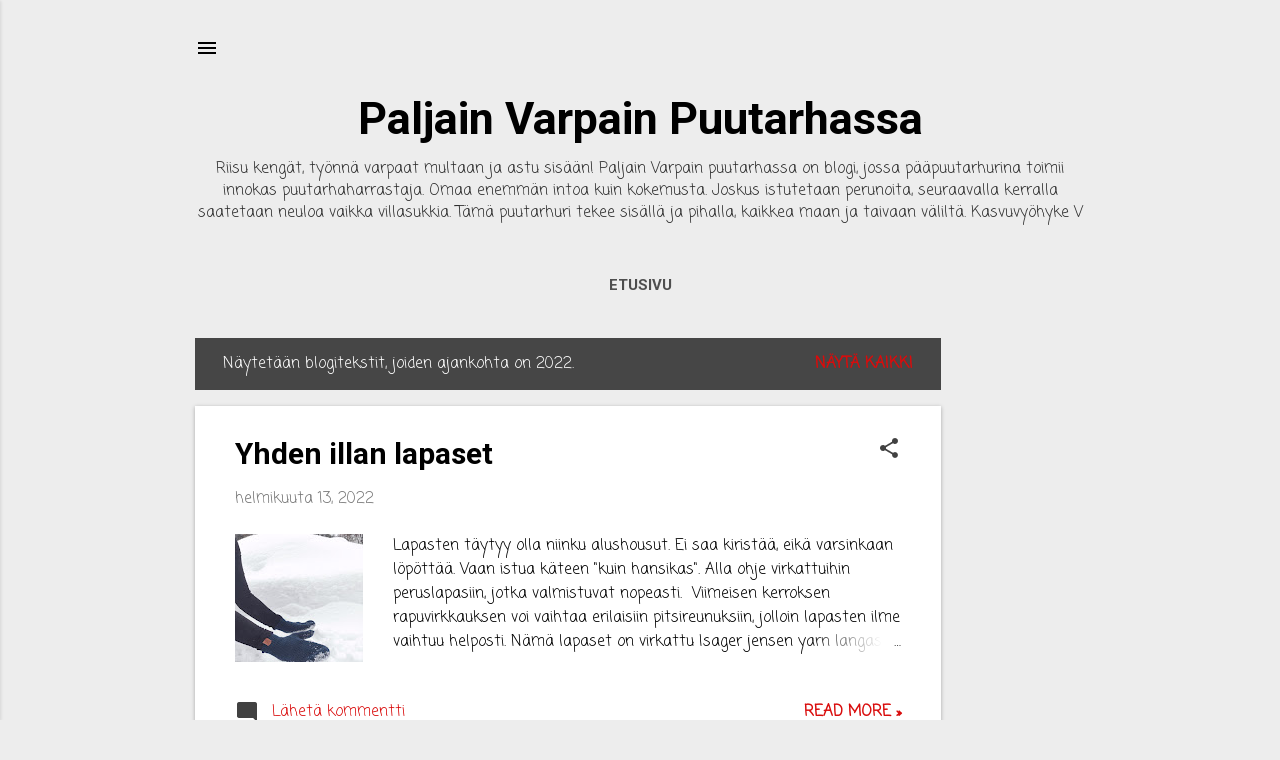

--- FILE ---
content_type: text/html; charset=utf-8
request_url: https://www.google.com/recaptcha/api2/aframe
body_size: 268
content:
<!DOCTYPE HTML><html><head><meta http-equiv="content-type" content="text/html; charset=UTF-8"></head><body><script nonce="7GIFwBS3KXD1xomMi8YtHw">/** Anti-fraud and anti-abuse applications only. See google.com/recaptcha */ try{var clients={'sodar':'https://pagead2.googlesyndication.com/pagead/sodar?'};window.addEventListener("message",function(a){try{if(a.source===window.parent){var b=JSON.parse(a.data);var c=clients[b['id']];if(c){var d=document.createElement('img');d.src=c+b['params']+'&rc='+(localStorage.getItem("rc::a")?sessionStorage.getItem("rc::b"):"");window.document.body.appendChild(d);sessionStorage.setItem("rc::e",parseInt(sessionStorage.getItem("rc::e")||0)+1);localStorage.setItem("rc::h",'1766022206901');}}}catch(b){}});window.parent.postMessage("_grecaptcha_ready", "*");}catch(b){}</script></body></html>